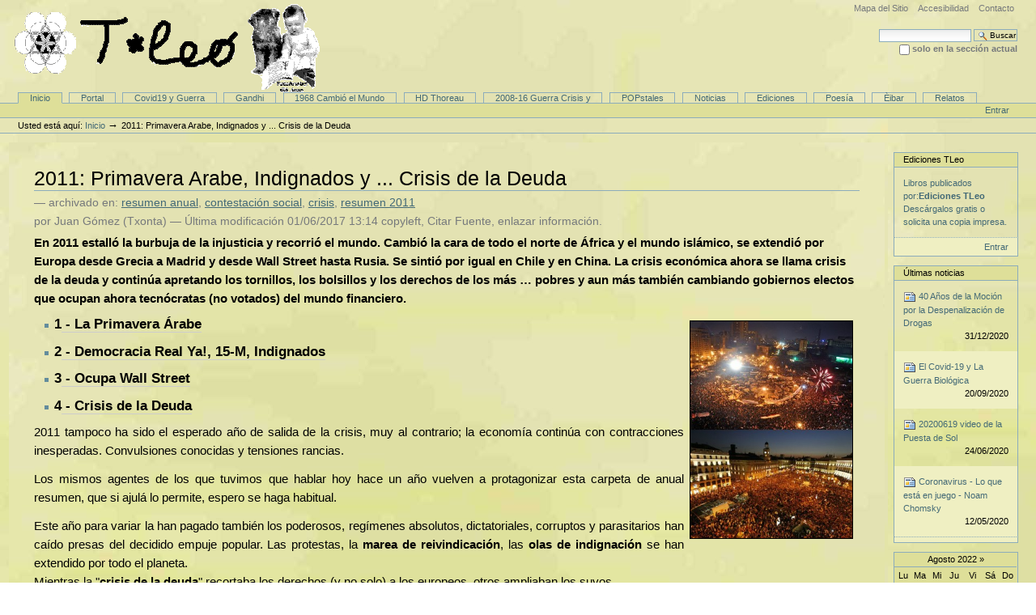

--- FILE ---
content_type: text/html;charset=utf-8
request_url: http://tleo.es/2011-primavera-arabe-indignados-crisis-de-deuda/?searchterm=None&amp;&amp;month:int=8&year:int=2022&orig_query=searchterm%3DNone%26amp%3B%26amp%3B
body_size: 15307
content:



<!DOCTYPE html PUBLIC
  "-//W3C//DTD XHTML 1.0 Transitional//EN"
  "http://www.w3.org/TR/xhtml1/DTD/xhtml1-transitional.dtd">


<html xmlns="http://www.w3.org/1999/xhtml" xml:lang="es"
      lang="es">

  
    
    
    
    
    

  

  <head>

    <meta http-equiv="Content-Type"
          content="text/html;charset=utf-8" />

    <meta name="generator" content="Plone - http://plone.org" />
    <!-- Añadido para optimizar en moviles -->
    <meta name="viewport" content="width=device-width, initial-scale=1" />

    <!-- Internet Explorer fix, forces IE8 into newest possible rendering
         engine even if it's on an intranet. This has to be defined before any
         script/style tags. -->
    <meta http-equiv="X-UA-Compatible" content="IE=edge" /> 

    
      <base href="http://tleo.es/2011-primavera-arabe-indignados-crisis-de-deuda/" /><!--[if lt IE 7]></base><![endif]-->
    

    <link rel="kss-base-url" href="http://tleo.es/2011-primavera-arabe-indignados-crisis-de-deuda" />

  
  
    
    
    
      <style type="text/css" media="screen">@import url(http://tleo.es/portal_css/Plone%20Default/base.css);</style>
    
    
    
  

  
    
    
    
      <style type="text/css" media="screen">@import url(http://tleo.es/portal_css/Plone%20Default/public.css);</style>
    
    
    
  

  
    
    
    
      <style type="text/css" media="screen">@import url(http://tleo.es/portal_css/Plone%20Default/columns.css);</style>
    
    
    
  

  
    
    
    
      <style type="text/css" media="screen">@import url(http://tleo.es/portal_css/Plone%20Default/authoring.css);</style>
    
    
    
  

  
    
    
    
      <style type="text/css" media="screen">@import url(http://tleo.es/portal_css/Plone%20Default/portlets.css);</style>
    
    
    
  

  
    
    
    
      <style type="text/css" media="screen">@import url(http://tleo.es/portal_css/Plone%20Default/controlpanel.css);</style>
    
    
    
  

  
    
    
    
      <style type="text/css" media="print">@import url(http://tleo.es/portal_css/Plone%20Default/print.css);</style>
    
    
    
  

  
    
    
    
      <style type="text/css" media="handheld">@import url(http://tleo.es/portal_css/Plone%20Default/mobile.css);</style>
    
    
    
  

  
    
    
    
      <style type="text/css" media="screen">@import url(http://tleo.es/portal_css/Plone%20Default/deprecated.css);</style>
    
    
    
  

  
    
    
    
      <style type="text/css" media="screen">@import url(http://tleo.es/portal_css/Plone%20Default/navtree.css);</style>
    
    
    
  

  
    
    
    
      <style type="text/css" media="screen">@import url(http://tleo.es/portal_css/Plone%20Default/invisibles.css);</style>
    
    
    
  

  
    
    
    
      <style type="text/css" media="screen">@import url(http://tleo.es/portal_css/Plone%20Default/forms.css);</style>
    
    
    
  

  
    
    
    
      <style type="text/css" media="screen">@import url(http://tleo.es/portal_css/Plone%20Default/ploneKss.css);</style>
    
    
    
  

  
    
    
    
      <style type="text/css" media="all">@import url(http://tleo.es/portal_css/Plone%20Default/ploneCustom.css);</style>
    
    
    
  


  
  
    
    
      <script type="text/javascript"
              src="http://tleo.es/portal_javascripts/Plone%20Default/jquery-cachekey7120.js">
      </script>
    
    
    
  

  
    
    
      <script type="text/javascript"
              src="http://tleo.es/portal_javascripts/Plone%20Default/ie5fixes-cachekey1585.js">
      </script>
    
    
    
  

  
    
    
      <script type="text/javascript"
              src="http://tleo.es/portal_javascripts/Plone%20Default/resourcebase2-dom-fp-cachekey1148.js">
      </script>
    
    
    
  

  
    
    
      <script type="text/javascript"
              src="http://tleo.es/portal_javascripts/Plone%20Default/input-label-cachekey9096.js">
      </script>
    
    
    
  

  
    
    
      <script type="text/javascript"
              src="http://tleo.es/portal_javascripts/Plone%20Default/generacitas-cachekey4870.js">
      </script>
    
    
    
  


  
  <link rel="kinetic-stylesheet" type="text/css"
        href="http://tleo.es/portal_kss/Plone%20Default/at-cachekey8053.kss" />



<title>2011: Primavera Arabe, Indignados y ... Crisis de la Deuda &mdash; T*Leo</title>

    <!-- IE6 workaround CSS/JS  -->
    <!--[if lte IE 7]>
        <style type="text/css" media="all">@import url(http://tleo.es/IEFixes.css);</style>
        
        <script type="text/javascript"
                src="http://tleo.es/iefixes.js">
        </script>
    <![endif]-->

    <meta content="En 2011 estalló la burbuja de la injusticia y recorrió el mundo.
Cambió la cara de todo el norte de África y el mundo islámico, se extendió por Europa desde Grecia a Madrid y desde Wall Street hasta Rusia. Se sintió por igual en Chile y en China.
La crisis económica ahora se llama crisis de la deuda y continúa apretando los tornillos, los bolsillos y los derechos de los más … pobres y aun más también cambiando gobiernos electos que ocupan ahora tecnócratas (no votados) del mundo financiero.
"
          name="description" />

    
    <link rel="author"
          href="http://tleo.es/author/Juan Gómez (Txonta)"
          title="Información sobre el autor" />



    <link rel="shortcut icon" type="image/x-icon"
          href="http://tleo.es/favicon.ico" />



    <link rel="home" href="http://tleo.es"
          title="Página de portada" />

    <link rel="contents" href="http://tleo.es/sitemap"
          title="Mapa del Sitio" />




<link rel="alternate"
      href="http://tleo.es/2011-primavera-arabe-indignados-crisis-de-deuda/RSS"
      title="RSS 1.0" type="application/rss+xml" />


    <link rel="search" href="http://tleo.es/search_form"
          title="Search this site" />



    <!-- Disable IE6 image toolbar -->
    <meta http-equiv="imagetoolbar" content="no" />
    
    
    

    
    

    
    

    
    

  </head>

  <body class="section-2011-primavera-arabe-indignados-crisis-de-deuda template-atct_topic_view"
        dir="ltr">
    <div id="visual-portal-wrapper">

      <div id="portal-top">
        <div id="portal-header">
<p class="hiddenStructure">
  <a accesskey="2"
     href="http://tleo.es/2011-primavera-arabe-indignados-crisis-de-deuda/?searchterm=None&amp;amp;&amp;amp;month:int=8&amp;year:int=2022&amp;orig_query=searchterm%3DNone%26amp%3B%26amp%3B#documentContent">Cambiar a contenido.</a> |

  <a accesskey="6"
     href="http://tleo.es/2011-primavera-arabe-indignados-crisis-de-deuda/?searchterm=None&amp;amp;&amp;amp;month:int=8&amp;year:int=2022&amp;orig_query=searchterm%3DNone%26amp%3B%26amp%3B#portlet-navigation-tree">Saltar a navegación</a>
</p>

<ul id="portal-siteactions">

    <li id="siteaction-sitemap"><a
    href="http://tleo.es/sitemap" accesskey="3"
    title="Mapa del Sitio">Mapa del Sitio</a></li>
    <li id="siteaction-accessibility"><a
    href="http://tleo.es/accessibility-info" accesskey="0"
    title="Accesibilidad">Accesibilidad</a></li>
    <li id="siteaction-contact"><a
    href="http://tleo.es/contact-info" accesskey="9"
    title="Contacto">Contacto</a></li>

</ul>

<div id="portal-searchbox">
    <form id="searchbox" action="http://tleo.es/search">

        <div class="LSBox">

        <label for="searchGadget" class="hiddenStructure">Buscar</label>

        <input name="SearchableText" type="text" size="18"
               title="Buscar en el Sitio" accesskey="4"
               class="inputLabel" id="searchGadget" />

        <input class="searchButton" type="submit"
               value="Buscar" />
    
        <div class="searchSection">
            <input id="searchbox_currentfolder_only"
                   class="noborder" type="checkbox"
                   name="path"
                   value="/tleo/2011-primavera-arabe-indignados-crisis-de-deuda" />
            <label for="searchbox_currentfolder_only"
                   style="cursor: pointer">solo en la sección actual</label>
        </div>

        <div class="LSResult" id="LSResult" style=""><div class="LSShadow" id="LSShadow"></div></div>
        </div>
    </form>

    <div id="portal-advanced-search" class="hiddenStructure">
        <a href="http://tleo.es/search_form" accesskey="5">Búsqueda Avanzada…</a>
    </div>

</div>

<a id="portal-logo" accesskey="1" href="http://tleo.es">
    <img src="http://tleo.es/logo.jpg" alt="" title="Logo-Tleo-Plone.gif" height="115" width="383" /></a>


    <h5 class="hiddenStructure">Secciones</h5>

    <ul id="portal-globalnav">
        <li id="portaltab-index_html" class="selected"><a
    href="http://tleo.es"
    title="Portal T*Leo. Lecturas, Lectores y Escritores; un lugar de encuentro.">Inicio</a></li>
        <li id="portaltab-tab1" class="plain"><a
    href="http://tleo.es/portal"
    title="Libros, Noticias, Versos y Relatos destacados del portal.">Portal</a></li>
        <li id="portaltab-tab8 (covid19-y-guerra)"
            class="plain"><a href="http://tleo.es/covid19-y-guerra"
                             title=" Es proverbial que guerra y epidemia van de la mano en la historia, pero ¿sigue siendo así en el sg XXI? Este articulo te sorprenderá y comprobarás como las tramas del dinero, la guerra biológica y las Pandemias siguen tejiendo sus redes para los mismos fines de siempre: el Poder. Recopilación de informaciones con enlaces de prensa de prestigio internacional. ">Covid19 y Guerra</a></li>
        <li id="portaltab-tab2" class="plain"><a
    href="http://tleo.es/gandhi"
    title="¿Quién pudiera sostener hoy en día que se puede vencer al imperio, con la única fuerza de la verdad del espíritu (satyagraha) y la acción de la desobediencia civil no-violenta sino fuera porque Gandhi lo demostró?.">Gandhi</a></li>
        <li id="portaltab-tab3" class="plain"><a
    href="http://tleo.es/1968"
    title="1968 quedará en la historia, de los movimientos y los cambios sociales, de las revoluciones culturales y ... de la emancipación (liberación) de la humanidad. La primavera del mundo desarrollado.">1968 Cambió el Mundo</a></li>
        <li id="portaltab-tab4" class="plain"><a
    href="http://tleo.es/thoreau"
    title="Escritor y filósofo, activista contra la esclavitud y la guerra. Apóstol de la contestación civil pacífica y la insumisión; ejemplo de vida autosuficiente. Referente de L. Tolstoi y M. Gandhi (Lincoln y Luther King)">HD Thoreau</a></li>
        <li id="portaltab-tab5" class="plain"><a
    href="http://tleo.es/2008-2016-guerra-crisis-y-protesta-social"
    title="Desde el último record del precio del petróleo (julio 2008, después de 4 años de vertiginosa subida tras la invasión de Irak 500%) se han sucedido años de recortes, precarización y también luchas sociales; que han cambiado nuestro país ... perfilándonos en el siglo XXI.">2008-16 Guerra Crisis y</a></li>
        <li id="portaltab-tab6" class="plain"><a
    href="http://tleo.es/popstales"
    title="Frases, Citas, Versos, Refranes, Asertos y Proverbios ilustrados con imágenes, fotos y dibujos ... para guardar,  compartir y regalar.">POPstales</a></li>
        <li id="portaltab-tab9" class="plain"><a
    href="http://tleo.es/noticias"
    title="Contiene las noticias y otros artículos del portal T*Leo y sus colaboradores.">Noticias</a></li>
        <li id="portaltab-tab7" class="plain"><a
    href="http://tleo.es/ediciones"
    title="Ediciones de TLeo. Aqui se encuentran los Libros y descargas de obras publicadas o apoyadas por tleo.es .">Ediciones</a></li>
        <li id="portaltab-tab11" class="plain"><a
    href="http://tleo.es/poesia"
    title="Versos, Poemas y Poesías de T*Leo.">Poesía</a></li>
        <li id="portaltab-tab12" class="plain"><a
    href="http://tleo.es/eibar"
    title="Artículos, historias, noticias y demás relacionadas con el pueblo Éibar (Gipúzkoa).">Èibar</a></li>
        <li id="portaltab-tab10" class="plain"><a
    href="http://tleo.es/relatos"
    title="Relatos cortos, narraciones breves y cuentos del portal T*Leo.">Relatos</a></li>
    </ul>

</div>

<div id="portal-personaltools-wrapper">

<h5 class="hiddenStructure">Herramientas Personales</h5>

<ul id="portal-personaltools" class="visualInline">
   

    
        <li>
            <a href="http://tleo.es/login_form">Entrar</a>
        </li>
    

</ul>
</div>


    


<div id="portal-breadcrumbs">

    <span id="breadcrumbs-you-are-here">Usted está aquí:</span>
    <a href="http://tleo.es">Inicio</a>
    <span class="breadcrumbSeparator">
        &rarr;
        
    </span>
    <span dir="ltr">
        
            
            
            <span>2011: Primavera Arabe, Indignados y ... Crisis de la Deuda</span>
         
    </span>

</div>

      </div>

      <div class="visualClear" id="clear-space-before-wrapper-table"><!-- --></div>

      <table id="portal-columns">
        <tbody>
          <tr>
            
            
            

            
            <td id="portal-column-content">

              
                <div class="">

                  


                  <div id="region-content" class="documentContent">

                    <span id="contentTopLeft"></span>
                    <span id="contentTopRight"></span>
                    
                    <a name="documentContent"></a>

                    

    <dl class="portalMessage info" id="kssPortalMessage" style="display:none">
        <dt>Info</dt>
        <dd></dd>
    </dl>


                    
                    <div id="viewlet-above-content"></div>

                    
                    <div id="content">
                      
                      <div>

    


        

        <h1 class="documentFirstHeading"> 
            
        <span class="" id="parent-fieldname-title">
            2011: Primavera Arabe, Indignados y ... Crisis de la Deuda
        </span>
    
        </h1>

        <div id="category" class="documentByLine">
  &mdash;
  archivado en:
  <span>
    <a href="http://tleo.es/search?Subject%3Alist=resumen%20anual"
       class="link-category" rel="tag">resumen anual</a>,
  </span>
  <span>
    <a href="http://tleo.es/search?Subject%3Alist=contestaci%C3%B3n%20social"
       class="link-category" rel="tag">contestación social</a>,
  </span>
  <span>
    <a href="http://tleo.es/search?Subject%3Alist=crisis"
       class="link-category" rel="tag">crisis</a>,
  </span>
  <span>
    <a href="http://tleo.es/search?Subject%3Alist=resumen%202011"
       class="link-category" rel="tag">resumen 2011</a>
  </span>
</div>

<div class="documentByLine" id="plone-document-byline">

  
      

      
        <span class="documentAuthor">por Juan Gómez (Txonta)</span>
      

      <span class="documentModified">
        &mdash;
        <span>Última modificación</span>
        01/06/2017 13:14
      </span>
  

  

  

  
    copyleft, Citar Fuente, enlazar información.
  

</div>


        <p class="documentDescription">
            
        <span class="" id="parent-fieldname-description">
            En 2011 estalló la burbuja de la injusticia y recorrió el mundo.
Cambió la cara de todo el norte de África y el mundo islámico, se extendió por Europa desde Grecia a Madrid y desde Wall Street hasta Rusia. Se sintió por igual en Chile y en China.
La crisis económica ahora se llama crisis de la deuda y continúa apretando los tornillos, los bolsillos y los derechos de los más … pobres y aun más también cambiando gobiernos electos que ocupan ahora tecnócratas (no votados) del mundo financiero.

        </span>
    
        </p>

        

        
        

        
            
        
            
        <div id="parent-fieldname-text" class="plain">
            <img class="image-right captioned" src="resolveuid/d6d54ff6f941a939e51709ffc860051b/image_preview" alt="De la plaza Tahrir a la Puerta del Sol" width="200px" />
<h4>
<ul><li class="level0">1<a href="#1-la-primavera-arabe">&nbsp;- La Primavera Árabe</a></li><li class="level0">2<a href="#2-democracia-real-ya">&nbsp;- Democracia Real Ya!, 15-M, Indignados</a></li><li class="level0">3<a href="#3-ocupa-wall-street">&nbsp;- Ocupa Wall Street</a></li><li class="level0">4<a href="#4-crisis-de-la-deuda">&nbsp;- Crisis de la Deuda</a></li></ul>
</h4>
<p align="justify">2011 tampoco ha sido el esperado año de salida de la crisis, muy al contrario; la economía continúa con contracciones inesperadas. Convulsiones conocidas y tensiones rancias.</p>
<p align="justify">
Los mismos agentes de los que tuvimos que hablar hoy hace un año vuelven a protagonizar esta carpeta de anual resumen, que si ajulá lo permite, espero se haga habitual.</p>
<p align="justify">Este año para variar la han pagado también los poderosos, regímenes absolutos, dictatoriales, corruptos y parasitarios han caído presas del decidido empuje popular. Las protestas, la <strong>marea de reivindicación</strong>, las <strong>olas de indignación</strong> se han extendido por todo el planeta.<br />Mientras la "<strong>crisis de la deuda</strong>" recortaba los derechos (y no solo) a los europeos, otros ampliaban los suyos.</p>
<p align="justify">Esta oleada de protestas ha barrido la faz de todo el norte de África y el mundo islámico. Pero no se ha quedado ahí, la marea de 
movilizaciones, revueltas y revoluciones se ha extendido por todo el 
mundo. Grecia, Chile, España, Estados Unidos, etc ... Han sido tantas las protestas y ios lugares que no cabrían aquí.<br />Los pueblos salieron a la calle, explotaron las gentes hartas ya de la miseria acumulada en años. Y el norte de África y el mundo islámico cambiaron su "fisionomía" (¿socionomía?).<br />Mientras, la especulación de grandes capitales contra la deuda de los estados continuaba. Gobiernos de países como Grecia e Italia caían a sus pies y los gobiernos de políticos elegidos democráticamente eran sustituidos por ejecutivos de técnicos del mundo financiero, sin participación electoral.<br /> Continúa así la lucha (de clases) entre ciertos poderosos (cada vez más poderosos y menos numerosos) y el resto (cada vez mayor porcentaje de la población).</p>
<hr />
<h2>
<a title="1-&nbsp;La Primavera Árabe" name="1-la-primavera-arabe">1-</a><strong>&nbsp;<a title="Revueltas en el Mundo Islámico" class="internal-link" href="resolveuid/fa81cdca71d92253ef6537f47f9b9ef7">La Primavera Árabe</a></strong></h2>
<p align="justify"><img class="image-right" src="../Members/admin/mapa_colores.png/image_preview" alt="Mapa de la Primavera Arabe" height="280" width="303" /><strong>Un movimiento social sin precedentes exigiendo dignidad, justicia y democracia.</strong> En Enero caía el régimen Tunecino de <strong><a class="external-link" href="http://es.wikipedia.org/wiki/Zine_El_Abidine_Ben_Ali">Ben Alí</a></strong> (24 años en el poder), en Febrero el Egipcio de <strong><a class="external-link" href="http://es.wikipedia.org/wiki/Hosni_Mubarak">Mubarak</a></strong> (30 años en el poder) y en Marzo cuando esperábamos la caída del régimen Libio de <strong><a class="external-link" href="http://es.wikipedia.org/wiki/Muamar_el_Gadafi">Gadafi</a></strong> nos topamos con una sangrienta guerra civil que golpeó al país y acabó con el linchamiento de Gadafi (43 años en el poder). Los tres militares, sucesores de dinastías de dictadores.</p>
<p align="justify"> Las protestas se extendieron desde uno al otro confín, desde Marruecos a Arabia Saudí<a class="external-link" href="http://es.wikipedia.org/wiki/Primavera_arabe"> (en la imagen un resumen gráfico)</a>.&nbsp;Manifestaciones reprimidas con sangre dejaron las calles sembradas
de cientos y miles de muertos. Donde no hubo derrocamiento y fin de
régimen, los gobiernos adoptaron diversas reformas y cambios
legislativos. Grandes protestas y movilizaciones en Argelia, Bahrein,
Yibuti, Iraq, Jordania, Siria, Omán y Yemen y protestas menores en
Kuwait, Líbano, Mauritania, Marruecos, Arabia Saudita, Sudan y
Sahara Occidental; un movimiento, ola social que aun no ha terminado.</p>
<div class="pullquote"><em><em>Movimientos espontáneos, de verdadera autoorganización; lejos de liderazgos políticos han protagonizado protestas y movimientos sociales inéditos.</em></em></div>
<p align="justify">&nbsp;</p>
<p align="justify"><em><a title="Revueltas en el Mundo Islámico" class="internal-link" href="resolveuid/fa81cdca71d92253ef6537f47f9b9ef7">Acceder al Articulo Completo,&nbsp;</a></em><a title="Revueltas en el Mundo Islámico" class="internal-link" href="resolveuid/fa81cdca71d92253ef6537f47f9b9ef7">S</a><em><a title="Revueltas en el Mundo Islámico" class="internal-link" href="resolveuid/fa81cdca71d92253ef6537f47f9b9ef7">eguir</a></em><em><a title="Revueltas en el Mundo Islámico" class="internal-link" href="resolveuid/fa81cdca71d92253ef6537f47f9b9ef7">&nbsp;Leyendo ...</a></em></p>
<hr />
<h2>Ola de Indignación, de Madrid a Wall Street&nbsp;</h2>
<h4 align="justify">Protestas, Movilizaciones, Manifestaciones e
Indignación Social por el Mundo.</h4>
<p align="justify"><strong>Aunque alguien tuerza la cara y por "extraño" que parezca SI!, también en el Estado Español y en los Estados Unidos de&nbsp;América la gente se echa a la calle (igual que en el Magreb) para reivindicar DEMOCRACIA. Democracia, justicia y dignidad.</strong></p>
<hr />
<h2><a title="2-&nbsp;Democracia Real Ya!, 15-M, Indignados" name="2-democracia-real-ya">2-</a><strong>&nbsp;<a title="La Acampada de Sol en Madrid" class="internal-link" href="resolveuid/dbea2a85f876bf86d1b7b4b7b54dc16a">Democracia Real Ya!, 15-M, Indignados</a></strong></h2>
<p align="justify"><strong><img class="image-right captioned" src="resolveuid/1258e6941cb7919e6c33aaf7081fdc7e/image_mini" alt="Democracia Real Ya!" />Los  ciudadanos del mundo han protagonizado este 2011 (que ahora
concluye) uno de los años más destacados en movilizaciones, luchas y
rebeldía de la última era. No en vano los sociólogos e
historiadores le dan en llamar ya la <a class="external-link" href="http://www.google.es/search?q=4%C2%AA+OR+cuarta+%2B+ola++%2B+%28de+democratizaci%C3%B3n%29+OR+democratizadora">4ª ola de democratización</a> de
la historia moderna.</strong></p>
<p align="center"><em>Quién lo iba a decir</em></p>
<p align="center"><em> 
que después de la plaza de El Cairo Tahrir (la de la victoria)<br /> 
se iba a ocupar la Puerta del Sol de Madrid.<br /> 
Quién lo iba a decir.<br />
Y que después de esto se ocupara Wall Street, <br />
quién lo iba a decir.<br /> 
Y que este movimiento no para y va a seguir <br />
quién lo iba a decir.</em></p>
<p align="center">&nbsp;</p>
<p align="justify">En el origen está la plataforma&nbsp;<strong><a class="external-link" href="http://es.wikipedia.org/wiki/%C2%A1Democracia_Real_YA!">¡Democracia Real YA!</a>&nbsp;</strong>y la movilización (el movimiento) del&nbsp;<strong><a class="external-link" href="http://es.wikipedia.org/wiki/Movimiento_15-M">15-M</a>&nbsp;</strong>(15 de mayo) en este día se realizaron manifestaciones en 50 ciudades españolas. A cinco días de las elecciones municipales, un inesperado agente irrumpe en campaña.&nbsp;Estas protestas tuvieron eco en docenas y docenas de ciudades del mundo.<br />El centro emblemático del estado español estuvo tomado por los ciudadanos durante un mes. Este fue el inicio de un movimiento que recorrió todo Europa y América y dio lugar a escenas, movilizaciones, ocupaciones y huelgas inéditas en mucho tiempo.</p>
<div class="pullquote"><em>"El modelo politico y economico impuesto a nivel internacional durará&nbsp;hasta que los pueblos respondan"</em>&nbsp;N. Chomsky.</div>
<div class="pullquote">Y si no responden, hasta la devastación total, definitiva.</div>
<div class="pullquote">&nbsp;</div>
<p align="justify">
A los 3 dias (19 may)&nbsp;<a class="external-link" href="http://www.eitb.com/es/noticias/sociedad/detalle/661930/el-espiritu-sol-llega-57-acampadas-estatales-3-internacionales/">El espíritu de Sol llega a 57 acampadas estatales y 3 internacionales</a>.</p>
<p align="justify">&nbsp;</p>
<div class="pullquote">&nbsp;</div>
<p><a title="La Acampada de Sol en Madrid" class="internal-link" href="../la-acampada-de-sol-en-madrid">&nbsp;<em>Accede al Articulo&nbsp;Completo, Seguir Leyendo ...</em></a></p>
<hr />
<h2><a title="3-&nbsp;Ocupa Wall Street" name="3-ocupa-wall-street">3-</a><strong>&nbsp;<a title="Ocupa Wall Street" class="internal-link" href="resolveuid/477639651affc8e4ba086c2501bb4bda">Ocupa Wall Street</a></strong></h2>
<p align="justify"><strong>Miles de ciudadanos han ocupado
pacíficamente Wall Street, el centro mundial del poder financiero</strong>.</p>
<img class="image-right captioned" src="resolveuid/1ee4626729fa442328a1c93e045cced2/image_mini" alt="Ocupa Wall Street" />
<p align="justify">Ellos son la última chispa de un nuevo movimiento por la justicia
social que se está extendiendo como la pólvora, de Atenas a
Santiago de Chile y de Madrid a Jerusalén, pasando por otras 146 ciudades que
se siguen sumando.<br />Mientras las familias trabajadoras siguen
corriendo con los gastos de la crisis causada por las
élites corruptas, los manifestantes están exigiendo democracia
real, justicia social y un freno a la corrupción.</p>
<div>
<ul><li>El 27 de septiembre hubo protestas en 52 ciudades, entre ellas Boston, San Francisco, Los Ángeles, Portland y Chicago.</li><li>El 1 de Octubre la&nbsp;<a class="external-link" href="http://es.wikipedia.org/wiki/Occupy_Wall_Street#Arrestos_masivos_en_el_Puente_de_Brooklyn">policía detuvo a más de 700</a>&nbsp;personas durante una manifestación no autorizada que cerró el puente de Brooklyn, Nueva York.</li><li>El 3 de Noviembre miles de trabajadores, estudiantes y activistas del movimiento Ocupa Wall Street participaron en una “<a class="external-link" href="http://www.diario-octubre.com/2011/11/04/en-oakland-participan-miles-en-huelga-general/">huelga general” en Oakland</a>.</li></ul>
<p align="justify">La 1ª desde 1947 (casi nada) fecha en la que se declararon las huelgas en solidaridad con otros trabajadores como ilegales (¿a que no lo sabias? yo ni suponer)... el estado de los derechos básicos -"el derecho a huelga"- en USA.</p>
</div>
<p><a title="Ocupa Wall Street" class="internal-link" href="resolveuid/477639651affc8e4ba086c2501bb4bda">&nbsp;<em>Acceder al Articulo</em></a><em><a title="Ocupa Wall Street" class="internal-link" href="resolveuid/477639651affc8e4ba086c2501bb4bda">&nbsp;Completo</a></em><a title="Ocupa Wall Street" class="internal-link" href="resolveuid/477639651affc8e4ba086c2501bb4bda"><em>, Seguir Leyendo ...</em></a></p>
<hr />
<h2><a title="4-crisis-de-la-deuda" name="4-crisis-de-la-deuda">4</a>-<strong> <a title="Crisis de la Deuda" class="internal-link" href="resolveuid/4e6bdce8816d82d1cc99ce8ff84b5f29">Crisis de la Deuda</a>&nbsp;</strong></h2>
<img class="image-right captioned" src="resolveuid/8c5361d2497d3dbd3a1b5262830b83e4/image_preview" alt="Supertramp Crisis? Que Crisis!" height="263" width="251" />
<p>Después de llevar a la ruina a millones de familias ahora quiebra estados. Después de calificar de peligrosos ninis a los que perdieron su casa ahora son los estados que se declaran en suspensión de pagos.</p>
<p>Las medidas son de dos tipos:</p>
<p>1- <strong>Recortes de derechos</strong> y prestaciones y subidas de impuestos para las clases trabajadoras.</p>
<p>2- <strong>Inyecciones de capital</strong> sin limite y casi gratis a los bancos.</p>
<p>La sorpresa final ha sido ver como los ejecutivos de las empresas financieras que quebraron en el origen de la crisis ahora ocupan nuestros gobiernos para "pilotar" la salida de la ruina. Los piromanos son los directores del parque de bomberos. No te lo pierdas ....</p>
<p><em><a title="Crisis de la Deuda" class="internal-link" href="resolveuid/4e6bdce8816d82d1cc99ce8ff84b5f29">Acceder al Articulo Completo, Seguir Leyendo ...</a></em></p>
<p>CONTENIDO RELACIONADO</p>
<p><a title="Tras la Guerra, la Crisis." class="internal-link" href="resolveuid/f77ce98eb338d9488668e6f0267b89e6">Tras la Guerra la Crisis</a></p>

        </div>

        
            
                
        
        

            <dl>
                
                

                    <dt class="">

                        <span
    class="contenttype-news-item summary">
                            <img width="16" height="16" src="http://tleo.es/newsitem_icon.gif" alt="News Item" />
                            <a
    href="http://tleo.es/la-crisis-en-un-minuto"
    class="state-published url">Recapitulando la Crisis</a>
                        </span>

                        <span class="documentByLine">

                            
                            

                            
                                &mdash;

                                
                                  <span>por <a href="http://tleo.es/author/JTxonta">Juan Txonta</a></span>

                                

                                
                                    &mdash;
                                    Última modificación
                                    07/06/2017 16:04
                                

                                
                                    
                                
                            
                        </span>

                    </dt>

                    <dd>
                         
                        <span class="description">Video 0:55 segundos que resumen la Crisis en ocho imágenes </span> 
                    </dd>
                
                
                
                

                    <dt class="">

                        <span
    class="contenttype-news-item summary">
                            <img width="16" height="16" src="http://tleo.es/newsitem_icon.gif" alt="News Item" />
                            <a
    href="http://tleo.es/2012-recortes-rescates-y-movilizaciones"
    class="state-published url">2012: Recortes, Rescates y Movilizaciones.</a>
                        </span>

                        <span class="documentByLine">

                            
                            

                            
                                &mdash;

                                
                                  <span>por <a href="http://tleo.es/author/admin">admin</a></span>

                                

                                
                                    &mdash;
                                    Última modificación
                                    01/06/2017 14:13
                                

                                
                                    
                                
                            
                        </span>

                    </dt>

                    <dd>
                         
                        <span class="description">Este año (el 1º del PP) de recortes, inyecciones y rescates. Trabajadores en la calle renunciando a su sueldo por protestar lo podemos resumir. Pero para que ha servido, si al final la deuda ha aumentado debido al rescate de Caja Madrid y Banco de Valencia ¿...? </span> 
                    </dd>
                
                
                
                

                    <dt class="">

                        <span
    class="contenttype-news-item summary">
                            <img width="16" height="16" src="http://tleo.es/newsitem_icon.gif" alt="News Item" />
                            <a
    href="http://tleo.es/crisis-de-la-deuda"
    class="state-published url">Crisis de la Deuda</a>
                        </span>

                        <span class="documentByLine">

                            
                            

                            
                                &mdash;

                                
                                  <span>por <a href="http://tleo.es/author/admin">admin</a></span>

                                

                                
                                    &mdash;
                                    Última modificación
                                    11/03/2024 12:26
                                

                                
                                    
                                
                            
                        </span>

                    </dt>

                    <dd>
                         
                        <span class="description">Como preveíamos el año pasado la dinámica especulativa ha seguido dando que hablar. Después de llevar a la ruina a millones de familias ahora persigue quebrar estados.</span> 
                    </dd>
                
                
                
                

                    <dt class="">

                        <span
    class="contenttype-news-item summary">
                            <img width="16" height="16" src="http://tleo.es/newsitem_icon.gif" alt="News Item" />
                            <a
    href="http://tleo.es/ocupa-wall-street"
    class="state-published url">Ocupa Wall Street</a>
                        </span>

                        <span class="documentByLine">

                            
                            

                            
                                &mdash;

                                
                                  <span>por Juan Gómez (Txonta)</span>

                                

                                
                                    &mdash;
                                    Última modificación
                                    01/06/2017 14:17
                                

                                
                                    
                                
                            
                        </span>

                    </dt>

                    <dd>
                         
                        <span class="description">La chispa de reivindicación mundial ha prendido también en el corazón del poder financiero.</span> 
                    </dd>
                
                
                
                

                    <dt class="">

                        <span
    class="contenttype-news-item summary">
                            <img width="16" height="16" src="http://tleo.es/newsitem_icon.gif" alt="News Item" />
                            <a
    href="http://tleo.es/la-acampada-de-sol-en-madrid"
    class="state-published url">La Acampada de Sol en Madrid</a>
                        </span>

                        <span class="documentByLine">

                            
                            

                            
                                &mdash;

                                
                                  <span>por Juan Gómez (Txonta)</span>

                                

                                
                                    &mdash;
                                    Última modificación
                                    12/11/2022 19:13
                                

                                
                                    
                                
                            
                        </span>

                    </dt>

                    <dd>
                         
                        <span class="description">En 2011 nos  sorprendió la toma de las plazas alrededor del mundo. La acampada de Sol de Madrid, y el movimiento ocupa Wall Street ...</span> 
                    </dd>
                
                
                
                

                    <dt class="">

                        <span
    class="contenttype-news-item summary">
                            <img width="16" height="16" src="http://tleo.es/newsitem_icon.gif" alt="News Item" />
                            <a
    href="http://tleo.es/revueltas-en-el-mundo-islamico"
    class="state-published url">Revueltas en el Mundo Islámico</a>
                        </span>

                        <span class="documentByLine">

                            
                            

                            
                                &mdash;

                                
                                  <span>por <a href="http://tleo.es/author/jg29826">admin</a></span>

                                

                                
                                    &mdash;
                                    Última modificación
                                    08/12/2024 17:36
                                

                                
                                    
                                
                            
                        </span>

                    </dt>

                    <dd>
                         
                        <span class="description">-2011- Revueltas en el Mundo Islámico, lo que se ha dado en llamar "Primavera Árabe". Una ola de protestas y reivindicaciones populares por la democracia, las libertades y los derechos que ha cambiado la cara del norte de Africa, el Magreb y oriente medio.</span> 
                    </dd>
                
                
                
                

                    <dt class="">

                        <span
    class="contenttype-topic summary">
                            <img width="16" height="16" src="http://tleo.es/topic_icon.gif" alt="Collection" />
                            <a
    href="http://tleo.es/2011-primavera-arabe-indignados-crisis-de-deuda"
    class="state-published url">2011: Primavera Arabe, Indignados y ... Crisis de la Deuda</a>
                        </span>

                        <span class="documentByLine">

                            
                            

                            
                                &mdash;

                                
                                  <span>por Juan Gómez (Txonta)</span>

                                

                                
                                    &mdash;
                                    Última modificación
                                    01/06/2017 14:14
                                

                                
                                    
                                
                            
                        </span>

                    </dt>

                    <dd>
                         
                        <span class="description">En 2011 estalló la burbuja de la injusticia y recorrió el mundo.
Cambió la cara de todo el norte de África y el mundo islámico, se extendió por Europa desde Grecia a Madrid y desde Wall Street hasta Rusia. Se sintió por igual en Chile y en China.
La crisis económica ahora se llama crisis de la deuda y continúa apretando los tornillos, los bolsillos y los derechos de los más … pobres y aun más también cambiando gobiernos electos que ocupan ahora tecnócratas (no votados) del mundo financiero.
</span> 
                    </dd>
                
                
                
                

                    <dt class="">

                        <span
    class="contenttype-topic summary">
                            <img width="16" height="16" src="http://tleo.es/topic_icon.gif" alt="Collection" />
                            <a
    href="http://tleo.es/2010-gripea-recortes-wikileaks"
    class="state-published url">2010: GripeA, Capitales contra Estados y ... Wikileaks</a>
                        </span>

                        <span class="documentByLine">

                            
                            

                            
                                &mdash;

                                
                                  <span>por <a href="http://tleo.es/author/admin">admin</a></span>

                                

                                
                                    &mdash;
                                    Última modificación
                                    01/06/2017 14:15
                                

                                
                                    
                                
                            
                        </span>

                    </dt>

                    <dd>
                         
                        <span class="description">Tras la guerra, la crisis y mientras esta dura ... 2010: Enero GripeA, Febrero ataque especulativo de capitales contra el estado de derecho  ... pero en verano ... Sorpresa! WIKILEAKS. </span> 
                    </dd>
                
                
                
                

                    <dt class="">

                        <span
    class="contenttype-file summary">
                            <img width="16" height="16" src="http://tleo.es/pdf_icon.gif" alt="File" />
                            <a
    href="http://tleo.es/Members/JTxonta/A_Quien_lo_Pueda_Leer.pdf/view"
    class="state-published url">A Quien lo Pueda Leer</a>
                        </span>

                        <span class="documentByLine">

                            
                            

                            
                                &mdash;

                                
                                  <span>por JTxonta es Juan Manuel Gómez Vazquez y Juan Gómez TXONTA</span>

                                

                                
                                    &mdash;
                                    Última modificación
                                    10/01/2012 17:19
                                

                                
                                    
                                
                            
                        </span>

                    </dt>

                    <dd>
                         
                        <span class="description"> Es un relato corto de ciencia-ficción muy realista. Trata de un tiempo a muy corto plazo, una posibilidad inquietante, incluso estremecedora.
"La próxima crisis" derivada de una hipotética invasión de un país al que ya le están buscando ¿mh? desabastecimiento, apagones, caos en las ciudades, exodos masivos, canibalismo etc, etc... </span> 
                    </dd>
                
                
                
                

                    <dt class="">

                        <span
    class="contenttype-news-item summary">
                            <img width="16" height="16" src="http://tleo.es/newsitem_icon.gif" alt="News Item" />
                            <a
    href="http://tleo.es/de-la-guerra-la-crisis"
    class="state-published url">Tras la Guerra, la Crisis.</a>
                        </span>

                        <span class="documentByLine">

                            
                            

                            
                                &mdash;

                                
                                  <span>por admin, Juan Txonta</span>

                                

                                
                                    &mdash;
                                    Última modificación
                                    01/12/2022 18:51
                                

                                
                                    
                                
                            
                        </span>

                    </dt>

                    <dd>
                         
                        <span class="description">Dirán que no se conocen las causas o/y que todos somos culpables, pero a otro perro con ese hueso ... </span> 
                    </dd>
                
                
            </dl>
            
            <!-- Navigation -->
            
            
        
        

        
        

            

            

            

            

            

            <!-- Navigation -->
            

        
        
    

    
        
    

    

<div class="visualClear"><!-- --></div>
<div class="documentActions">
    

    <h5 class="hiddenStructure">Acciones de Documento</h5>

    <ul>
    
        <li id="document-action-rss">
            <a href="http://tleo.es/2011-primavera-arabe-indignados-crisis-de-deuda/RSS"
               title="">Fuente RSS</a>
        </li>
    
    
        <li id="document-action-print">
            <a href="javascript:this.print();" title="">Imprimir</a>
        </li>
    

    </ul>
    

    

</div>




</div>
                    </div>
                    

                    
                    
                      
    <div class="discussion">
        
        <form action="http://tleo.es/login_form?came_from=http%3A//tleo.es/2011-primavera-arabe-indignados-crisis-de-deuda/atct_topic_view">
            <div>
               <input class="standalone"
                      style="margin-bottom: 1.25em;"
                      type="submit"
                      value="Inicie la sesión para agregar comentarios" />
			</div>
        </form>

    </div>




                    
                    

                    <span id="contentBottomLeft"></span>
                    <span id="contentBottomRight"></span>

                  </div>

                </div>

              
            </td>
            

            
            <td id="portal-column-two">
              <div class="visualPadding">
                
                  
<div id="portletwrapper-706c6f6e652e7269676874636f6c756d6e0a636f6e746578740a2f746c656f0a65646963696f6e65732d746c656f"
     class="portletWrapper kssattr-portlethash-706c6f6e652e7269676874636f6c756d6e0a636f6e746578740a2f746c656f0a65646963696f6e65732d746c656f">
<dl class="portlet portletStaticText portlet-static-ediciones-tleo">

    <dt class="portletHeader">
        <span class="portletTopLeft"></span>
        <span>
           <a class="tile"
              href="http://www.tleo.es/ediciones/">Ediciones TLeo</a>
        </span>
        <span class="portletTopRight"></span>
    </dt>

    <dd class="portletItem odd">
        <a title="Ediciones" class="internal-link" href="../ediciones">
Libros publicados por:<strong>Ediciones TLeo</strong>
Descárgalos gratis o solicita una copia impresa.</a>
        
    </dd>
    
    <dd class="portletFooter">
        <span class="portletBottomLeft"></span>
        <span>
           <a class="tile"
              href="http://www.tleo.es/ediciones/">Entrar</a>
        </span>
        <span class="portletBottomRight"></span>
    </dd>

</dl>
</div>

<div id="portletwrapper-706c6f6e652e7269676874636f6c756d6e0a636f6e746578740a2f746c656f0a6e657773"
     class="portletWrapper kssattr-portlethash-706c6f6e652e7269676874636f6c756d6e0a636f6e746578740a2f746c656f0a6e657773"><dl class="portlet portletNews"
    xmlns="http://www.w3.org/1999/xhtml">

    <dt class="portletHeader">
        <span class="portletTopLeft"></span>
        <a class="tile">Últimas noticias</a>
        <span class="portletTopRight"></span>
    </dt>

    
    <dd class="portletItem odd">

        <a href="http://tleo.es/eibar/40-anos-mocion-despenalizacion-drogas"
           class="tile"
           title="En Julio 2021 se cumplen 40 años de la moción municipal (en Éibar) pionera en el estado español por la despenalización del consumo de drogas y contra la criminalización de hsoteleros y sectores juveniles.
23 meses después se aprobó en el congreso una reforma del código penal en este mismo sentido.">
            <img width="16" height="16" src="http://tleo.es/newsitem_icon.gif" alt="News Item" />
            40 Años de la Moción por la Despenalización de Drogas
            <span class="portletItemDetails">31/12/2020</span>
        </a>
    </dd>
    
    
    <dd class="portletItem even">

        <a href="http://tleo.es/covid19-y-guerra"
           class="tile"
           title="20-Sept-2020 _ Es proverbial que guerra y epidemia van de la mano en la historia, pero ¿sigue siendo así en el sg XXI ? Este articulo te sorprenderá y comprobarás como las tramas del dinero y la guerra (también biológica) siguen tejiendo sus redes para los mismos fines de siempre.  Recopilación de informaciones con enlaces de prensa de prestigio internacional.">
            <img width="16" height="16" src="http://tleo.es/newsitem_icon.gif" alt="News Item" />
            El Covid-19 y La Guerra Biológica
            <span class="portletItemDetails">20/09/2020</span>
        </a>
    </dd>
    
    
    <dd class="portletItem odd">

        <a href="http://tleo.es/popstales/puestas-sol-deba/2020-junio-fotos-y-videos/20200619-video-de-la-puesta-de-sol"
           class="tile"
           title="Breve video de la Puesta de Sol del 19 de Junio de 2020 desde el mirador de Lapari en Deba (Gipuzkoa)">
            <img width="16" height="16" src="http://tleo.es/newsitem_icon.gif" alt="News Item" />
            20200619 video de la Puesta de Sol
            <span class="portletItemDetails">24/06/2020</span>
        </a>
    </dd>
    
    
    <dd class="portletItem even">

        <a href="http://tleo.es/coronavirus-que-esta-en-juego-chomski"
           class="tile"
           title="El coronavirus es un horrible mal, puede tener consecuencias aterradoras pero habrá recuperación, después quedarán otros dos grandes peligros (el bélico y el medioambiental) de los que quizás no nos recuperemos, si no los enfrentamos debidamente.">
            <img width="16" height="16" src="http://tleo.es/newsitem_icon.gif" alt="News Item" />
            Coronavirus - Lo que está en juego - Noam Chomsky
            <span class="portletItemDetails">12/05/2020</span>
        </a>
    </dd>
    

    
    
    <dd class="portletFooter">
        <span class="portletBottomLeft"></span>
        <span class="portletBottomRight"></span>
    </dd>
    
</dl>
</div>

<div id="portletwrapper-706c6f6e652e7269676874636f6c756d6e0a636f6e746578740a2f746c656f0a63616c656e646172"
     class="portletWrapper kssattr-portlethash-706c6f6e652e7269676874636f6c756d6e0a636f6e746578740a2f746c656f0a63616c656e646172"><dl class="portlet portletCalendar"
    xmlns="http://www.w3.org/1999/xhtml">

    <dt class="portletHeader">
        <span class="portletTopLeft"></span>
        

        Agosto 2022

        <a href="?searchterm=None&amp;amp;&amp;amp;&amp;amp;month:int=9&amp;year:int=2022&amp;orig_query=searchterm%3DNone%26amp%3B%26amp%3B%26amp%3B"
           rel="nofollow" title="Mes siguiente"
           id="calendar-next"
           class="kssCalendarChange kssattr-year-2022 kssattr-month-9 calendarNext">&raquo;</a>
        <span class="portletTopRight"></span>
    </dt>

    <dd class="portletItem">
        <table class="ploneCalendar" summary="Calendario">
            <caption class="hiddenStructure">Agosto</caption>
            <thead>
                <tr class="weekdays"><th scope="col">Lu</th><th
    scope="col">Ma</th><th scope="col">Mi</th><th
    scope="col">Ju</th><th scope="col">Vi</th><th
    scope="col">Sá</th><th scope="col">Do</th>
                </tr>
            </thead>
            <tbody>
                <tr><td>1</td><td>2</td><td>3</td><td>4</td><td>5</td><td>6</td><td>7</td>
                </tr>
                <tr><td>8</td><td>9</td><td>10</td><td>11</td><td>12</td><td>13</td><td>14</td>
                </tr>
                <tr><td>15</td><td>16</td><td>17</td><td>18</td><td>19</td><td>20</td><td>21</td>
                </tr>
                <tr><td>22</td><td>23</td><td>24</td><td>25</td><td>26</td><td>27</td><td>28</td>
                </tr>
                <tr><td>29</td><td>30</td><td>31</td><td></td><td></td><td></td><td></td>
                </tr>
            </tbody>

        </table>
        <span class="portletBottomLeft"></span>
        <span class="portletBottomRight"></span>
    </dd>
</dl>
</div>

<div id="portletwrapper-706c6f6e652e7269676874636f6c756d6e0a636f6e746578740a2f746c656f0a72656c61746f73"
     class="portletWrapper kssattr-portlethash-706c6f6e652e7269676874636f6c756d6e0a636f6e746578740a2f746c656f0a72656c61746f73"><dl class="portlet portletCollection">

    <dt class="portletHeader">
        <span class="portletTopLeft"></span>
        <a href="http://tleo.es/relatos">
            <span>Relatos</span>
        </a>
        <span class="portletTopRight"></span>
    </dt>
    
    
    <dd class="portletItem odd">
        <a href="http://tleo.es/ediciones/Mensaje_Montse_Descargable.pdf"
           class="tile"
           title="Una serie de textos manuscritos escritos por Montse R. y transcritos por mi (Juan G. Txonta) para edición.">
            <img width="16" height="16" src="http://tleo.es/pdf_icon.gif" alt="File" />
            Mensaje_Montse
            
        </a>
    </dd>
    
    
    <dd class="portletItem even">
        <a href="http://tleo.es/Members/JTxonta/prohibieron-la-nikaria"
           class="tile"
           title="ES UNA FICCIÓN MAS QUE REAL, DE MUCHA ACTUALIDAD.
SE DESCRIBE LA PROHIBICIÓN (RECIENTE EN ESPAÑA) POR PARTE DEL MINISTERIO DE SANIDAD DE LA VENTA DE DOCENAS DE PLANTAS.
ESTA DOCUMENTADO CON DATOS Y RECORTES DE PRENSA.

Prohibieron el cultivo de la flor de la nikaria
porque se temía su uso como colorante alimentario.

Para ser exactos, como dijo el señor ministro:
&quot;no se prohibe sino que se normativiza su uso; ya que de esta manera se evitarán fraudes, carencias sanitarias y demás peligros derivados de su trasiego incontrolado”.
Lo que el señor ministro omitió señalar, era que de esta manera toda la producción de la valiosísima nikaria quedaba bajo control del gobierno.
De forma que para que fuera legal, comprable y vendible, previamente hubiera tributado...&quot;">
            <img width="16" height="16" src="http://tleo.es/link_icon.gif" alt="Link" />
            PROHIBIERON LA NIKARIA
            
        </a>
    </dd>
    
    
    <dd class="portletItem odd">
        <a href="http://tleo.es/nueva-seccion-ediciones"
           class="tile"
           title="He editado mi 1er libro &quot;Relatos, Versos y otras Historias&quot;. Para acoger este y otros libros he inaugurado esta sección: EDICIONES  También puedes solicitar los libros aquí o si prefieres descargártelos gratis en formato PDF. ">
            <img width="16" height="16" src="http://tleo.es/newsitem_icon.gif" alt="News Item" />
            Nueva Seccion: EDICIONES
            
        </a>
    </dd>
    
    
    <dd class="portletItem even">
        <a href="http://tleo.es/Members/JTxonta/correo-inesperado"
           class="tile"
           title="&quot;Tengo tu recuerdo en mi mente y muchas ganas de hablar.
Esto no es una carta son solo mis pensamientos quizás un poco degenerados por las palabras, llegarán a ti, envueltos en tinta. Pero me gustaría que no vieras en ellos solo palabras sino que fuera un rato conmigo, como yo ahora tengo un rato contigo ...&quot;">
            <img width="16" height="16" src="http://tleo.es/link_icon.gif" alt="Link" />
            Correo Inesperado
            
        </a>
    </dd>
    
    
    <dd class="portletItem odd">
        <a href="http://tleo.es/Members/JTxonta/A_Quien_lo_Pueda_Leer.pdf"
           class="tile"
           title=" Es un relato corto de ciencia-ficción muy realista. Trata de un tiempo a muy corto plazo, una posibilidad inquietante, incluso estremecedora.
&quot;La próxima crisis&quot; derivada de una hipotética invasión de un país al que ya le están buscando ¿mh? desabastecimiento, apagones, caos en las ciudades, exodos masivos, canibalismo etc, etc... ">
            <img width="16" height="16" src="http://tleo.es/pdf_icon.gif" alt="File" />
            A Quien lo Pueda Leer
            
        </a>
    </dd>
    
    
    <dd class="portletItem even">
        <a href="http://tleo.es/cronica-desde-maputo"
           class="tile"
           title="Ander Mayora relata en este breve texto lo que encontró en Mozambique cuando viajó alli a trabajar en una ONG.">
            <img width="16" height="16" src="http://tleo.es/document_icon.gif" alt="Page" />
            Cronica desde Maputo
            
        </a>
    </dd>
    
    
    <dd class="portletItem odd">
        <a href="http://tleo.es/prohibieron-la-nikaria"
           class="tile"
           title="Es una ficción mas que real, de mucha actualidad.
Trata de los constantes y sucesivos ataques a la libertad individual de recolectar, consumir y vender hierbas, plantas y vegetales.
Se describe la prohibición (reciente en España) por parte del ministerio de sanidad de la venta de docenas de plantas.
Esta documentado con datos y recortes de prensa.">
            <img width="16" height="16" src="http://tleo.es/document_icon.gif" alt="Page" />
            Prohibieron la NIKARIA
            
        </a>
    </dd>
    
    
    <dd class="portletItem even">
        <a href="http://tleo.es/Members/JTxonta/la-piedra-magin"
           class="tile"
           title="Es un relato de tipo ficción científica, en el que se habla de una tecnología posible en un futuro próximo: la programación a nivel de átomos. 
============================================================
La piedra majin es una maquina.
En este caso es una estructura de cristal de cuarzo hexagonal que cabe en la palma de la mano. Se enciende a una orden del propietario autorizado o creador. Por supuesto esta orden puede ser verbal (por el timbre vocal) o puramente mental imperceptible por sistemas convencionales...">
            <img width="16" height="16" src="http://tleo.es/link_icon.gif" alt="Link" />
            La Piedra Magin
            
        </a>
    </dd>
    
    
    <dd class="portletFooter">
        <span class="portletBottomLeft"></span>
        <span>
        <a href="http://tleo.es/relatos">Más…</a>
        </span>
        <span class="portletBottomRight"></span>
    </dd>

</dl>
</div>




                
                &nbsp;
              </div>
            </td>
            
          </tr>
        </tbody>
      </table>
      

      <div class="visualClear" id="clear-space-before-footer"><!-- --></div>
      
      

      

        <div id="portal-footer">

<p>
<a title="Hecho por TxontaWeb" href="http://www.hacerteweb.com">
 Hecho por <img src="http://tleo.es/imagemedias/Autor-TxontaWeb.png" height="25" width="68" title="Txonta-Web CopyLeft" alt="hecho por Txonta Web CopyLeft" />
</a><a href="https://www.safecreative.org/?ref524cns"> CopyLeft
<span>2026</span> 
 TxontaWeb </a>

<a href="https://www.safecreative.org/userfeed/1803020295710" target="46b26681-1b5a-386f-82fa-938d863cf49f">
<img src="https://resources.safecreative.org/userfeed/1803020295710/label/barcode2-72" style="border:0;width:90px;height:46px" alt="Safe Creative #1803020295710" />
</a>

<!-- txontawe@tleo.es codificado en Entidades HTML
<a href="mailto:&#116;&#120;&#111;&#110;&#116;&#97;&#119;&#101;&#98;&#64;&#116;&#108;&#101;&#111;&#46;&#101;&#115;?subject=Consulta desde tleo.es">
contacta aquí pulsando</a> -->

<!-- txontawe@telefonica.net -->
<a href="mailto:&#116;&#120;&#111;&#110;&#116;&#97;&#119;&#101;&#98;&#64;&#116;&#101;&#108;&#101;&#102;&#111;&#110;&#105;&#99;&#97;&#46;&#110;&#101;&#116;?subject=Consulta desde tleo.es">
contacta aquí pulsando</a>

</p>

</div>

  <div id="portal-colophon">
      

      

      <div class="colophonWrapper">
      <ul>
        <li>
          <a href="http://plone.org"
             title="Este sitio Plone ha sido construido usando Plone CMS, el Sistema de Gestión de Contenidos de Fuentes Abiertos. Haga clic para más información.">Hecho con Plone</a>
        </li>
        <li>
          <a href="http://validator.w3.org/check/referer"
             title="Este sitio contiene XHTML válido.">XHTML válido</a>
        </li>
        <li>
          <a href="http://jigsaw.w3.org/css-validator/check/referer?warning=no&amp;profile=css3&amp;usermedium=all"
             title="Este sitio ha sido construido con CSS válidas.">CSS válida</a>
        </li>
        <li>
          <a href="http://www.section508.gov"
             title="Este sitio cumple las Directrices de Accesibilidad, Sección 508, del Gobierno de los EE.UU.">Sección 508</a>
        </li>
        <li>
          <a href="http://www.w3.org/WAI/WCAG1AA-Conformance"
             title="Este sitio está construido conforme a las Directrices de Accesibilidad para el Contenido Web del W3C-WAI">WCAG</a>
        </li>
      </ul>
      </div>

    </div>

<!-- NUEVO 2021-06 Global site tag (gtag.js) - Google Analytics -->
<script async src="https://www.googletagmanager.com/gtag/js?id=UA-3882322-1"></script>
<script>
  window.dataLayer = window.dataLayer || [];
  function gtag(){dataLayer.push(arguments);}
  gtag('js', new Date());

  gtag('config', 'UA-3882322-1');
</script>


      

      <div class="visualClear"><!-- --></div>
    </div>
<div id="kss-spinner"><img alt=""
                           src="http://tleo.es/spinner.gif" /></div>
</body>
</html>



--- FILE ---
content_type: text/css;charset=utf-8
request_url: http://tleo.es/portal_css/Plone%20Default/public.css
body_size: 4650
content:

/* - public.css - */
@media screen {
/*
** Plone style sheet - Public-facing Elements
**
** Style sheet documentation can be found at http://plone.org/documentation
**
** You should preferrably use ploneCustom.css to add your own CSS classes and to
** customize your portal, as these are the base fundaments of Plone, and will
** change and be refined in newer versions. Keeping your changes in
** ploneCustom.css will make it easier to upgrade.
**
** Feel free to use whole or parts of this for your own designs, but give credit
** where credit is due.
**
*/

/*  (do not remove this :) */
/*  (not this either :) */

/* Padding for the columns */

#portal-column-one .visualPadding {
    padding: 2em 0em 1em 2em;
}

#portal-column-two .visualPadding {
    padding: 2em 2em 1em 0em;
}

/* Content area */

.documentContent {
    font-size: 110%;
    padding: 1em 1em 2em 1em !important;
    background: transparent;
    background: url(FondoPapel.jpg);
}


/* Links with differently colored link underlines - only for content */

.documentContent p a {
    text-decoration: none;
    border-bottom: 1px #cccccc solid;
}

.documentContent p a:visited {
    color: Purple;
    background-color: transparent;
}

.documentContent p a:active {
    color: Red;
    background-color: transparent;
}

.documentContent li a {
    text-decoration: none;
    border-bottom: 1px #cccccc solid;
}

.documentContent li a:visited {
    color: Purple;
}

.documentContent li a:active {
    color: Red;
}

.documentContent dd a {
    text-decoration: none;
    border-bottom: 1px #cccccc solid;
}

.documentContent dd a:visited {
    color: Purple;
    background-color: transparent;
}

.documentContent dd a:active {
    color: Red;
    background-color: transparent;
}

/* End links */

/* The edit form elements */


.field {
    top: 0;
    left: 0;
    margin: 0 1em 1em 0;
}

.field .field {
    margin: 1em 0 0 0;
}

.fieldRequired {
    background: url(http://tleo.es/required.gif) center left no-repeat;
    padding: 0 0 0 8px;
    color: transparent;
}

.fieldUploadFile {
    text-align: right; 
    margin-right: 0.75em;
    display: none;
}

.fieldTextFormat {
    text-align: right;
    margin-right: 0.75em
}


.formHelp {
    font-size: 90%;
    color: #76797c;
    margin: 0 0 0.2em 0;
}

.formHelp:hover {
    color: Black;
    cursor: default;
}

.formControls {
   margin: 1em 0;
}

.error {
    /* Class for error indication in forms */
    background-color: #ffce7b;
    border: 1px solid #ffa500;
    padding: 1em;
    margin: 0 0 1em 0;
    width: 95%;
}

.error .fieldRequired {
   color: #ffce7b;
}

/* Code to work around IE's lacking support of sub-elements of the input element */
.noborder,
.documentEditable * .noborder {
    border: none;
    margin: 0;
    background: none;
    background-color: transparent;
}


/* End edit form elements */

#visual-portal-wrapper {
    margin: 0;
    padding: 0;
}

/* Logo properties */

#portal-logo {
    background: url(http://tleo.es/logo.jpg) no-repeat;
    border: 0;
    /*margin: 0.75em 0em 0.75em 1.5em;*/
    margin: 0em 0em 0em 1.5em;
    padding: 0;
}

#portal-logo a {
    display: block;
    text-decoration: none;
    overflow: hidden;
    border: 0;
    margin: 0;
    padding: 0;
    padding-top: 115px;
    height: 0px !important;
    width: 383px;
    cursor: pointer;
}

/* The skin switcher at the top, only shows up if you have multiple skins available */

#portal-skinswitcher {
}

#portal-skinswitcher a {
    display: block;
    float: left;
}

#portal-top {
    /* Top section */
    margin: 0;
    padding: 0;
    background-color: transparent;
}

/* Site-wide action menu - font size, contact, index, sitemap etc */

#portal-siteactions {
    background-color: transparent;
    white-space: nowrap;
    list-style-image: none;
    list-style-type: none;
    margin: 1px 0 0 0;
    height: auto;
    line-height: normal;
    float: right;
    padding: 3px 2em 3px 0;
}

#portal-siteactions li {
    display: inline;
}

#portal-siteactions li a {
    background-color: transparent;
    border: 1px solid transparent;
    color: #76797c;
    height: auto;
    padding: 0.2em;
    margin-right: 0.2em;
    text-decoration: none;
    text-transform: none;
}

#portal-siteactions li.selected a {
    background-color: #DEDF99;
    color: #436976;
    border: 1px solid #8cacbb;
}

#portal-siteactions li a:hover {
    background-color: #DEDF99;
    color: #436976;
    border: 1px solid #8cacbb;
}

/* Searchbox style and positioning */

#portal-searchbox {
    float: right;
    clear: right;
    background-color: transparent;
    margin: 1.5em 0 0 0;
    padding: 0 2em 0 0;
    text-align: right;
    text-transform: none;
    white-space: nowrap;
    z-index: 2;
}

#portal-advanced-search {
    margin-top: 0.2em;
    clear: both;
}

#portal-advanced-search a {
    color: #76797c;
    text-decoration: none;
    text-transform: none;
}

/* LiveSearch styles */

.LSRes {
    font-family:  "Lucida Grande", Verdana, Lucida, Helvetica, Arial, sans-serif;
    visibility: visible;
    color: #436976;
    background-color: transparent;
    vertical-align: middle;
    display:block;
    list-style-image: none;
    list-style-type: none;
    text-align: left;
    min-width: 16.5em;
    text-transform: none;
    margin-left: 0;
    line-height: 1.1em;
}

#LSHighlight {
    background-color: #DEDF99;
    border: 1px solid #8cacbb;
    color: #436976;
}

.LSRow {
    border: 1px solid transparent;
    white-space: normal;
    padding:0;
    margin: 0;
    list-style-image: none;
    list-style-type: none;
}

.LSRow a {
    text-decoration: none;
    font-weight:bold;
    white-space:nowrap
}

.LSDescr {
    color: #76797c;
    text-transform: none;
    padding-left:2.1em;
    margin-top:-0.1em;
}

.LSResult {
    position: relative;
    display: block;
    text-align: right;
    padding-top: 5px;
    margin: 0;
    left: 3px;
    z-index: 3;
}

.LSShadow {
    position: relative;
    text-align: right;
}

.livesearchContainer {
    background-color: transparent;
    margin-top: 0;
    padding: 0 !important;
    position: absolute;
    right: 0px;
    /* Currently exposes a rendering bug in Mozilla */
    top: 0;
    white-space: normal;
    font-family:  "Lucida Grande", Verdana, Lucida, Helvetica, Arial, sans-serif;
    visibility: visible;
    text-align: left;
    color: #436976;
    border: 1px solid #8cacbb;
    width: 30em;
    text-transform: none;
}

* html .livesearchContainer {
    padding: 1px !important;
    padding-top: 0 !important;
    background-color: #8cacbb;
    border: 0;
}

#livesearchLegend {
    line-height: 1em;
    margin-top: -2em;
    margin-left: -0.1em;
    border: 1px solid #8cacbb;
    border-bottom: 0;
}

* html #livesearchLegend {
    margin-top: -1.9em;
    margin-left: -8px;
    position: relative;
}

/* Workaround for Internet Explorer's broken z-index implementation */
.LSIEFix {
    background-color: transparent;
    padding: 0.5em !important;
    z-index: 20;
}

.LSBox {
    clear: left;
    float: left;
    text-align: right;
    padding-right: 1px;
    display:block;
}

#LSNothingFound {
    text-align: center;
    padding: 2px;
}

/* The global section tabs. */

#portal-globalnav {
    background-color: transparent;
    padding: 0em 0em 0em 2em;
    white-space: nowrap;
    list-style: none;
    margin: 0;
    height: auto;
    line-height: normal;
}

#portal-globalnav li {
    display: inline;
}

#portal-globalnav li a {
    /* The normal, unselected tabs. They are all links */
    background-color: transparent;
    border-color: #8cacbb;
    border-width: 1px;
    border-style: solid solid none solid;
    color: #436976;
    height: auto;
    margin-right: 0.5em;
    padding: 0em 1.25em;
    text-decoration: none;
    text-transform: none;
}

#portal-globalnav li.selected a {
    /* The selected tab. There's only one of this */
    background-color: #DEDF99;
    border: 1px solid #8cacbb;
    border-bottom: #DEDF99 1px solid;
    color: #436976;
}

#portal-globalnav li a:hover {
    background-color: #DEDF99;
    border-color: #8cacbb;
    border-bottom-color: #DEDF99;
    color: #436976;
}

#portal-personaltools {
    /* Bar with personalized menu (user preferences, favorites etc) */
    background-color: #DEDF99;
    border-top-color: #8cacbb;
    border-top-style: solid;
    border-top-width: 1px;
    border-bottom-color: #8cacbb;
    border-bottom-style: solid;
    border-bottom-width: 1px;
    line-height: 1.6em;
    color: Black;
    padding: 0em 3em 0em 3em;
    margin: 0;
    text-align: right;
    text-transform: none;
    list-style: none;
}

#portal-personaltools .portalUser {
    background: transparent url(http://tleo.es/user.gif) center left no-repeat;
    padding-left: 18px;
}

#portal-personaltools .portalNotLoggedIn {
    /* Used on all descriptions relevant to those not logged in */
    color: Black;
    padding: 0;
    background: transparent;
    background-image: none;
}

#portal-personaltools li {
    color: #436976;
    margin-left: 1em;
    display: inline;
}

#portal-personaltools li a {
    text-decoration: none;
    color: #436976;
}

#portal-personaltools .visualIconPadding {
    padding-left: 10px;
}

.visualCaseSensitive {
    text-transform: none;
}

#portal-breadcrumbs {
    /* The path bar, including breadcrumbs and add to favorites */
    border-bottom-color: #8cacbb;
    border-bottom-style: solid;
    border-bottom-width: 1px;
    padding-left: 2em;
    padding-right: 2em;
    text-transform: none;
    line-height: 1.6em;
}

#portal-breadcrumbs a {
    text-decoration: none;
}

.breadcrumbSeparator {
    font-size: 120%;
}

.addFavorite {
    vertical-align: bottom;
}

#content {
    padding: 1em 1em 0 1em !important;
    margin: 0em 0em 2em 0em;
}

.documentEditable {
    padding: 0em 2em 1em 2em !important;
}

#content-news h1 {
    margin-bottom: 1em;
}

/* Only h5/h6 headlines in the content area should have the discreet color */

#content h5,
#content h6 {
    color: #76797c;
}

.newsItem {
    margin-bottom: 1em;
    border-bottom: 1px solid #8cacbb;
}

.newsImage {
    border: 1px solid black;
    width: 302px;
    height: auto;
}

.newsImageContainer {
    float:right;
    margin: 0 0 0.5em 1em;
    width: 303px;
}

.newsContent {
    padding: 0 1em 1em 1em;
}

.newsContent ul,
.newsContent li {
    display: block;
    list-style: none;
    list-style-image: none;
    margin: 0;
    padding: 0;
}

.newsAbout {
    display: block;
    color: #76797c;
    font-size: 90%;
    padding: 0;
    margin-top: 0;
    list-style: none;
    list-style-image: none;
    float: right;
    text-align: right;
}

.newsAbout li {
    display: inline;
}

.newsFooter {

}

.newsFooter li {
    display: inline;
    margin: 0 1em 0 0;
}

.documentActions {
    float: right;
    margin: 0.4em 0 0 0.5em;
    padding: 0;
    text-align: right;
}

.documentActions ul {
    margin: 1px 0 2px 0;
    padding: 0;
    display: block;
}

.documentActions li {
    display: inline;
    list-style: none;
    list-style-image: none;
    margin: 0;
    padding: 0;
}

.documentActions a {
    border: none !important;
    text-decoration: none;
}

/* .system-message and #error-handling are reST error indicators */

.portalMessage,
.portalWarningMessage,
.portalStopMessage,
.system-message,
#error-handling {
    background-color: #ffce7b;
    border: 1px solid #ffa500;
    color: Black;
    font-size: 90%;
    font-weight: bold;
    margin: 1em 0em;
    padding: 0.5em 1em 0.5em 3em;
    vertical-align: middle;
    background-image: url(http://tleo.es/info_icon.gif);
    background-repeat: no-repeat;
    background-position: 5px 50%;
}

.portalMessage a,
.portalWarningMessage a,
.portalStopMessage a {
    color: Black;
}

.documentDescription {
    /* The summary text describing the document */
    font-weight: bold;
    display: block;
    margin: 0em 0em 0.5em 0em;
    line-height: 1.5em;
}

.documentByLine {
    font-size: 90%;
    font-weight: normal;
    color: #76797c;
    margin: 0em 0em 0.5em 0em;
}

.discussion {
    margin-top: 1em;
}

.even {
    background-color: #EFEFC2;
}

.odd {
    background-color: transparent;
}

.visualHighlight {
    background-color: #EFEFC2;
}

.discreet {
    color: #76797c;
    font-size: 90%;
    font-weight: normal;
}

.pullquote {
    padding: 0 1em 0 1em;
    margin: 0 0 1em 1em;
    font-weight: bold;
    color: #CC9933;
    float: right;
    width: 35%;
    clear: right;
    background-color: transparent;
}
.callout {
    font-weight: bold;
    color: #CC9933;
    padding: 0px 1em;
}

/* Batch selector */

.listingBar {
    background-color: #DEDF99;
    border-color: #8cacbb;
    border-style: solid;
    border-width: 1px;
    padding: 0em 1em;
    text-align: center;
    text-transform: none;
    vertical-align: top;
    margin: 1em 0em;
    font-size: 94%;
    clear: both;
}

.listingBar span.previous,
.listingPrevious {
    text-align: left;
    float: left;
    margin-right: 1em;
}

.listingBar span.next,
.listingNext {
    text-align: right;
    float: right;
    margin-left: 1em;
}

.listingBar img {
    vertical-align: middle;
}

.listingBar a {
    text-decoration: none;
}

.tileItem {
    border-top: 1px solid #8cacbb;
    padding-top: 0.5em;
    margin-top: 0.5em;
}

.tileHeadline {
    border: none;
    font-size: 110%;
    font-weight: bold;
}

.tileHeadline a {
    text-decoration: none;
}

.tileBody {
    margin-bottom: 0.5em;
}

.tileImage {
    float: right;
    margin: 0 0 0.5em 0.5em;
    border: 1px solid black;
    width: 25%;
    height: auto;
}

.eventDetails {
    float: right;
    width: 20em;
    clear: right;
}

/* Useful deviations from regular style on elements */

/* List classes without markers */

ul.visualNoMarker,
ol.visualNoMarker {
    list-style-type: none;
    list-style-image: none;
    margin: 0.5em 0 0 0;
    line-height: 1em;
}

textarea.proportional {
    font: 100% "Lucida Grande", Verdana, Lucida, Helvetica, Arial, sans-serif;
}

.productCredits {
    text-align: right;
    font-size: 90%;
    clear: both;
    font-weight: normal;
    color: #76797c;
}

#portal-footer {
    background-color: #DEDF99;
    border-top: 1px solid #8cacbb;
    border-bottom: 1px solid #8cacbb;
    float: none;
    line-height: 1.2em;
    margin: 2em 0em 1em 0em;
    padding: 0.5em 0em 1em 0em;
    text-align: center;
}

#portal-footer p {
    margin: 0.25em 0;
}

#portal-footer a {
    text-decoration: none;
    color: #436976;
    border: none;
}

#portal-footer a:visited {
    color: #436976;
}

#portal-footer a:hover {
    text-decoration: underline;
}

#portal-colophon {
    float: none;
    margin: 0em 0em 2em 0em;
    padding: 0.5em 0em 1em 0em;
    text-align: center;
}

#portal-colophon ul,
#portal-colophon ul li,
#portal-colophon ul li a {
    list-style-image: none;
    list-style-type: none;
    display: inline;
    text-decoration: none;
    color: Black;
}

#portal-colophon ul {
    display: table-row;
    list-style-type: none;
}

#portal-colophon ul li {
    display: table-cell;
    font-size: 90%;
    margin: 0 0.25em;
    padding: 0.1em 0.2em;
}

#portal-colophon .colophonWrapper {
    display: table;
    margin: 0 auto;
    border-collapse: collapse;
    border-spacing: 0;
}

#portal-colophon .colophonIcon {
    display: block; /* This is for Mozilla, as it doesn't support
                       inline-block. The colophon icons aren't in
                       one line though. */
    display: inline-block;
    text-decoration: none;
    overflow: hidden;
    border: 0;
    margin: 0 auto;
    padding: 0;
    padding-top: 15px;
    height: 0px !important;
    width: 80px;
}

#portal-colophon a.colophonIcon {
    cursor: pointer;
}

#portal-colophon .colophonIconPlone {
    background-image: url(http://tleo.es/plone_powered.gif);
}

#portal-colophon .colophonIcon508 {
    background-image: url(http://tleo.es/colophon_sec508.gif);
}

#portal-colophon .colophonIconWAI {
    background-image: url(http://tleo.es/colophon_wai-aa.gif);
}

#portal-colophon .colophonIconXHTML {
    background-image: url(http://tleo.es/colophon_xhtml.png);
}

#portal-colophon .colophonIconCSS {
    background-image: url(http://tleo.es/colophon_css.png);
}

#portal-colophon .colophonIconAnyBrowser {
    background-image: url(http://tleo.es/colophon_anybrowser.png);
}


.feedButton {
    display: block; 
    float: right; 
    margin-top: 1px;
}

.poweredBy {
    display: block;
    clear: both;
    font-size: 90%;
    font-weight: normal;
    color: #76797c;
    text-align: right;
}

/* Sitemap styles */

#portal-sitemap {
    list-style: none;
    list-style-image: none;
    margin: 0;
    font-size: 90%;
    border: none;
}

#portal-sitemap a {
    border: 1px solid transparent;
}

#portal-sitemap a:hover {
    border: 1px solid #8cacbb;
}

#portal-sitemap .navTreeLevel1 {
    padding-left: 1em;
    border-left: 0.5em solid #8cacbb;
    margin: 0 0 0 0.5em;
}

#portal-sitemap .navTreeLevel2 {
    padding-left: 1em;
    border-left: 0.5em solid #DEDF99;
    margin: 0 0 0 0.6em;
}

/* Album view classes */

.photoAlbumEntry {
    float: left;
    height: 185px;
    width: 143px;
    margin: 0em;
    padding: 0px 6px 0px 9px;
    text-align: center;
    background-image: url('http://tleo.es/polaroid-single.png');
    background-repeat: no-repeat;
}

.photoAlbumEntry img {
    border: 1px solid #ccc;
    display: block;
    margin: 0 auto;
}

.photoAlbumEntryWrapper {
    /*display: block;*/
    height: 130px;
    width: 128px;
    margin-bottom: 7px;
}

.photoAlbumEntry a {
    display: block;
    text-decoration: none;
    font-size: 90%;
    height: 169px;
    width: 130px;
    margin: 16px auto 0px;
}

.photoAlbumFolder {
    background-image: url('http://tleo.es/polaroid-multi.png');
    background-repeat: no-repeat;
}

.photoAlbumEntryTitle {
    color: #76797c;
    display: block;
    overflow: hidden;
    width: 128px;
    height: 3.6em;
}

/* Link types */

.link-plain {
    background-image: none;
    padding: 0;
}

.link-parent {
    display: block;
    background: transparent url(http://tleo.es/arrowUp.gif) 4px 5px no-repeat;
    padding: 1px 0px 10px 16px;
    font-size: 90%;
    text-decoration: none;
}

.link-user {
    background: transparent url(http://tleo.es/user.gif) 0 1px no-repeat;
    padding: 1px 0px 1px 16px;
}

.link-external {
    background: transparent url(http://tleo.es/link_icon.gif) 0px 1px no-repeat;
    padding: 1px 0px 1px 16px;
}

.link-https {
    background: transparent url(http://tleo.es/lock_icon.gif) 0px 1px no-repeat;
    padding: 1px 0px 1px 16px;
}

.link-mailto {
    background: transparent url(http://tleo.es/mail_icon.gif) 0px 1px no-repeat;
    padding: 1px 0px 1px 16px;
}

.link-news {
    background: transparent url(http://tleo.es/topic_icon.gif) 0px 1px no-repeat;
    padding: 1px 0px 1px 16px;
}

.link-ftp {
    background: transparent url(http://tleo.es/file_icon.gif) 0px 1px no-repeat;
    padding: 1px 0px 1px 16px;
}

.link-irc {
    background: transparent url(http://tleo.es/discussionitem_icon.gif) 0px 1px no-repeat;
    padding: 1px 0px 1px 16px;
}

.link-callto {
    background: transparent url(http://tleo.es/phone_icon.gif) 0px 1px no-repeat;
    padding: 1px 0px 1px 16px;
}

.link-webcal {
    background: transparent url(http://tleo.es/event_icon.gif) 0px 1px no-repeat;
    padding: 1px 0px 1px 16px;
}

.link-feed {
    background: transparent url(http://tleo.es/rss.gif) 0px 1px no-repeat;
    padding: 1px 0px 1px 18px;
}

.link-comment {
    background: transparent url(http://tleo.es/discussionitem_icon.gif) center left no-repeat;
    padding: 1px 0px 1px 16px !important; /* value:  */
}

.link-anchor {
    color: #76797c;
    text-decoration: none;
    font-weight: normal;
}

/* For ghosted elements */
.visualGhosted {
    opacity: 0.2;
    -moz-opacity: 0.2;
    -khtml-opacity: 0.2;
}

/* Fullscreen */

body.fullscreen #portal-logo,
body.fullscreen #portal-siteactions {
    display: none;
}

body.fullscreen #portal-globalnav {
    margin-top: 4em;
}

body.fullscreen #portal-searchbox {
    margin: 0.5em 2em 0 0.5em;
    padding: 0;
    position: relative;
}

/* Kupu image alignment classes */

.image-left {
   float: left;
   clear: both;
   margin: 0.5em 1em 0.5em 0;
   border: 1px solid Black;
}

.image-inline {
   float: none;
}

.image-right {
   float: right;
   clear: both;
   margin: 0.5em;
   border: 1px solid Black;
}

/*  */

}



--- FILE ---
content_type: text/css;charset=utf-8
request_url: http://tleo.es/portal_css/Plone%20Default/mobile.css
body_size: 1878
content:

/* - mobile.css - */
@media handheld {
/*
** Plone style sheet for mobile/handheld browsers. Mainly tested on Opera
** for mobile devices, feedback/donations to help support other platforms
** are welcome.
**
** Style sheet documentation can be found at http://plone.org/documentation
**
** Feel free to use whole or parts of this for your own designs, but give credit
** where credit is due.
**
*/

/*  (do not remove this :) */
/*  (not this either :) */

body {
    font-family: "Lucida Grande", Verdana, Lucida, Helvetica, Arial, sans-serif;
    background-color: transparent;
    color: Black;
    margin: 0;
    padding: 0;
}
table {
    font-size: 100%;
}
a {
    color: #436976;
    background-color: transparent;
}
img {
    border: none;
    vertical-align: middle;
}
p {
    margin: 0.5em 0em 1em 0em;
}
h1, h2, h3, h4, h5, h6 {
    font-weight: normal;
    border-bottom: 1px solid #8cacbb;
}
h1 a,
h2 a,
h3 a,
h4 a,
h5 a,
h6 a {
    color: Black ! important; 
}
h1 {
    font-size: 160%;
}
h2 {
    font-size: 150%;
}
h3 {
    font-size: 140%;
    border-bottom: none;
    font-weight: bold;
}
h4 {
    font-size: 120%;
    border-bottom: none;
    font-weight: bold;
}
h5 {
    font-size: 100%;
    border-bottom: none;
    font-weight: bold;
}
h6 {
    font-size: 90%;
    border-bottom: none;
    font-weight: bold;
}
label {
    font-weight: bold;
}

#portal-searchbox {
    font-size: 10px;
}
#portal-globalnav {
    /* Navigational Plone Tabs(tm), implemented by customizing the a and li tags */
    background-color: transparent;
    border-collapse: collapse;
    padding: 0;
    padding-left: 0.2em;
    list-style: none;
    margin: 0;
    height: auto;
    line-height: normal;
}
#portal-globalnav li {
    display: inline;
}
#portal-globalnav li a {
    /* The normal, unselected tabs. They are all links */
    background-color: transparent;
    border-color: #8cacbb;
    border-width: 1px; 
    border-style: solid solid none solid;
    color: #436976;
    height: auto;
    margin-right: 0.1em;
    padding: 0em 0.2em;
    text-decoration: none;
    text-transform: none;
}
#portal-globalnav li.selected a {
    /* The selected tab. There's only one of this */
    background-color: #DEDF99;
    border: 1px solid #8cacbb;
    border-bottom: #DEDF99 1px solid;
    color: #436976;
}
#portal-personaltools {
    /* Bar with personalized menu (user preferences, favorites etc) */
    background-color: #DEDF99;
    border-top-color: #8cacbb;
    border-top-style: solid;
    border-top-width: 1px;
    border-bottom-color: #8cacbb;
    border-bottom-style: solid;
    border-bottom-width: 1px;
    color: Black;
    margin: 0;
    text-align: right;
    text-transform: none;
    list-style: none;
}
#portal-personaltools li {
    margin-left: 0.2em;
    display: inline;
}
#portal-personaltools li a {
    text-decoration: none;
    color: #436976;
}
.visualCaseSensitive {
    text-transform: none;
}
#portal-breadcrumbs {
    /* The path bar, including breadcrumbs and add to favorites */
    border-bottom-color: #8cacbb;
    border-bottom-style: solid;
    border-bottom-width: 1px;
    padding-left: 0.2em;
    padding-right: 0.2em;
    text-transform: none;
}
.contentViews {
    background-color: transparent;
    border-collapse: collapse;
    padding-left: 0.1em;
    line-height: normal;
    margin: 0.2em 0 0 0;
    /* white-space: nowrap; */
    list-style: none;
    border: 1px solid #74ae0b;
    border-top-width: 0px;
    border-left-width: 0px;
    border-right-width: 0px;
}
.contentViews li {
    display: inline;
}
.contentViews li a {
    background-color: transparent;
    border: 1px solid #74ae0b;
    border-style: solid;
    color: #578308;
    height: auto;
    margin-right: 0.2em;
    padding: 0;
    line-height: normal;
    text-decoration: none;
    text-transform: none;
    z-index: 1;
}
.contentViews .selected a {
    background-color: #DEDF99;
    border-bottom: #DEDF99 1px solid;
    color: #578308;
}

/*
** begin ECMAScript Content Action Menus
*/

.contentActions {
    border-collapse: collapse;
    background-color: #DEDF99;
    border-left: 1px solid #74ae0b;
    border-right: 1px solid #74ae0b;
    color: #578308;
    text-align: right;
    text-transform: none;
    padding: 0 0 0 0.2em;
    z-index: 2;
    height: 1.2em;
}
.contentActions ul,
.contentActions li {
    margin: 0;
    list-style: none;
    list-style-image: none;
    display: inline;
    color: Black;
    text-align: left;
}
.contentActions ul {
    padding: 0;
    margin: 0;
}
.contentActions li {
    float: right;
    z-index: 4;
    border-left: 1px solid #74ae0b;
    padding: 0 0 0 0.2em;
    margin: 0 0.2em 0 0;
}
.actionItems li {
    background-image: none;
}
.contentActions a {
    text-decoration: none;
    color: #578308;
    padding: 0 0.6em 0 0;
}
.contentActions .actionMenu .actionMenuContent {
    display: none;
    z-index: 5;
    position: absolute;
    top: 0;
    right: -1px;
    height: auto;
    padding: 0;
    margin: 0;
    cursor: pointer;
}
.contentActions .actionMenu .actionMenuContent ul {
    display: block;
    background: #DEDF99;
    border: 1px #74ae0b;
    border-style: none solid solid solid;
    margin: 0.2em 0 0 0;
    padding: 0;
    cursor: pointer;
}
.actionMenu .actionMenuContent li {
    font-size: 10px !important;
    float: none;
    background: transparent;
    display: inline;
    padding: 0;
    margin: 0;
    border: 0;
}
.actionMenu .actionMenuContent li a {
    display: block;
    white-space: nowrap;
    padding: 0 0.2em;
    margin: 0.2em 0;
}
.actionMenu .actionMenuContent .actionSeparator a {
    margin-top: 0.2em;
    padding-top: 0.2em;
    border-top: 1px solid #74ae0b;
}

/*
** end ECMAScript Content Action Menus
*/

.documentEditable .documentContent {
    border: 1px solid #74ae0b;
    padding: 0.5em;
}

/* .system-message and #error-handling are reST error indicators */
.portalMessage,
.system-message,
#error-handling {
    background-color: #ffce7b;
    border: 1px solid #ffa500;
    color: Black;
    font-size: 90%;
    font-weight: bold;
    margin: 2em 0em 1em 0em;
    padding: 0.5em 1em;
    vertical-align: middle;
}
.portalMessage a {
    color: Black;
}
.documentDescription {
    /* The summary text describing the document */
    font-weight: bold;
    display: block;
    margin: 0.5em 0em;
}
.documentByLine {
    text-align: right;
    font-size: 90%;
    clear: both;
    font-weight: normal;
    color: #76797c;
}

#portal-footer {
    background-color: #DEDF99;
    border-top: 1px solid #8cacbb;
    border-bottom: 1px solid #8cacbb;
    float: none;
    margin: 2em 0em 1em 0em;
    padding: 0.5em 0em 1em 0em;
    text-align: center;
}

.hiddenStructure,
#portal-logo,
#portal-searchbox,
#portal-siteactions,
#portal-column-one,
#portal-column-two,
.addFavorite,
.documentActions,
#portal-colophon,
.netscape4 {
    display: none;
}


/*  */

}



--- FILE ---
content_type: text/css;charset=utf-8
request_url: http://tleo.es/portal_css/Plone%20Default/navtree.css
body_size: 824
content:

/* - navtree.css - */
@media screen {
/*
** Plone style sheet - Invisible and accessibility-related elements.
**
** Style sheet documentation can be found at http://plone.org/documentation
**
** You should preferrably use ploneCustom.css to add your own CSS classes and to
** customize your portal, as these are the base fundaments of Plone, and will
** change and be refined in newer versions. Keeping your changes in
** ploneCustom.css will make it easier to upgrade.
**
** Feel free to use whole or parts of this for your own designs, but give credit
** where credit is due.
**
*/

/*  (do not remove this :) */
/*  (not this either :) */


/* New navtree styles */

.portletNavigationTree {
    padding: 0; 
    list-style: none !important;
    list-style-image: none !important; 
    line-height: 1em;
}
.navTree {
    list-style: none; 
    list-style-image: none; 
    margin-top: 1px;
}
.navTree li {
    margin-bottom: 1px;
}
.navTreeItem {
    display: block;
    padding: 0;
    margin: 0;
}
.navTreeItem a,
dd.portletItem .navTreeItem a {
    border: 1px solid transparent;
    display: block;
    text-decoration: none;
    padding-top: 0.2em;
    padding-bottom: 0.25em;
}
.navTreeItem a:hover,
dd.portletItem .navTreeItem a:hover {
    background-color: #DEDF99;
    color: #436976;
    border: 1px solid #8cacbb;
}
.navTreeCurrentItem {
    background-color: #DEDF99;
    color: #436976;
    border: 1px solid #8cacbb !important;
}
li.navTreeCurrentItem {
    display: block;
    padding: 0 0 0 1px;
    margin: 0 0 2px -1px;
}
li.navTreeCurrentItem a,
li.navTreeCurrentItem a:hover {
    display: block;
    border: 1px solid #DEDF99;
    min-height: 1.6em;
    line-height: 1.6em;
    height: auto;
}

/* Another workaround for broken Internet Explorer */
* html li.navTreeCurrentItem a,
* html li.navTreeCurrentItem a:hover {
    height: 1.6em;
}

.navTreeLevel0 { margin: 0; }
.navTreeLevel1 { margin-left: 1em;}
.navTreeLevel2 { margin-left: 0.75em; }
.navTreeLevel3 { margin-left: 0.75em; }
.navTreeLevel4 { margin-left: 0.75em; }
.navTreeLevel5 { margin-left: 0.75em; }

/*  */

}



--- FILE ---
content_type: text/css;charset=utf-8
request_url: http://tleo.es/portal_css/Plone%20Default/ploneCustom.css
body_size: 2217
content:

/* - ploneCustom.css - */
@media all {
fon/*
 *  This is the file where you put your CSS changes. 
 *  You should preferrably use this and override the 
 *  relevant properties you want to change here instead 
 *  of customizing plone.css to survive upgrades. Writing
 *  your own plone.css only makes sense for very heavy 
 *  customizations. Useful variables from Plone are 
 *  documented at the bottom of this file.
 */
 
/*  (do not remove this :) */
/*  (not this either :) */


#content{padding-top: 0em !important;}
.mayor{font-size: 130%; font-size: 1.3em;}
.miimg{width:300px; float: left; margin-right: 4px;}
.miimg.image-caption{width:300px;}
.miimg-drch{width:300px; float: right;}
li.li-inline{display:inline; list-style-image: url("http://tleo.es/bullet.gif");}
ul.li-inline{margin: 0px;}
div.image-caption {
  background: #e0e0e0;
  border: 0 none black;
  overflow: hidden;
}
.image-left {
   float: left;
   clear: both;
}
.image-inline {
   float: none;
}
.image-right {
   float: right;
   clear: both;
}
dd.image-caption{margin: 0em !important;}



/*  */

/* DOCUMENTATION ON PRE-DEFINED PROPERTIES FROM PLONE */

 /* You can insert colors and other variables from Plone's 
    base_properties by doing:
    
    & dtml-variableName ; (without the spaces, excluded here to not make it render)
    
    Example:
    
    myLink {
        color: & dtml-fontColor ;   (again, without the spaces)
    }
 
   This means you can generate your own elements that use Plone's defaults,
   and respect any customizations people have done. See base_properties for
   the default values.
 
   These are the available properties:
   
   logoName - the file name of the portal logo
   
   fontFamily - the font family used for all text that is not headers
   
   fontBaseSize - the base font size that everything is calculated from
   
   fontColor - the main font color
   
   fontSmallSize - used for various elements like buttons and discreet text
   
   discreetColor - the font color of discreet text

   backgroundColor - the background color 
   
   linkColor - the color used on normal links

   linkActiveColor - color used on active links

   linkVisitedColor - color used on visited links
   
   borderWidth - the width of most borders in Plone
   
   borderStyle - the style of the border lines, normally solid
   
   borderStyleAnnotations - style of border lines on comments etc
   
   globalBorderColor - the border color used on the main tabs, the portlets etc
   
   globalBackgroundColor - background color for the selected tabs, portlet headings etc
   
   globalFontColor - the color of the font in the tabs and in portlet headings
   
   headingFontFamily - font family for h1/h2/h3/h4/h5/h6 headlines
   
   contentViewBorderColor - the content view tabs border color
   
   contentViewBackgroundColor - the content view tabs background color
   
   contentViewFontColor - the font color used in the content view tabs
   
   inputFontColor - the font color used for input elements
   
   textTransform - whether to lowercase text in portlets, tabs etc.
   
   evenRowBackgroundColor - the background color of even rows in listings
   
   oddRowBackgroundColor - the background color of even rows in listings
   
   notifyBorderColor - border color of notification elements like the status message, the calendar focus
   
   notifyBackgroundColor - background color of notification elements like the status message, the calendar focus
   
   helpBackgroundColor - background color of information pop-ups (currently not used)
          
 */
/* Mis -Juan Txonta- estilos añadidos aquí*/
.displayinline{display:inline;}  /*para presentar p.ej. un h3 y un P sin salto de linea*/
.documentContent {font-size: 140%;}/*aumenta el tamaño de fuente un 40%*/
#menu-thoreau{padding-right: 0.6em;}/*la cree para el padding derecho del submenu de thoreau*/
.paddingl1em{padding-left: 1em; border-left:0;}/*la cree para el padding izquierdo de imagenes de thoreau*
/
/*COLORES*/
.color-morado #div#pag-1968{color:#892552;}
#div#pag-1968.pullquote{color:#892552;}
.blink{text-decoration: blink; font-weight: bold; color:#8cacbb;}
dl.ano1968{margin: 0px;}
dt.ano1968{   display: inline;}
dd.ano1968{
    line-height: 1em;
    margin-bottom: 0.12em;
    display: block;
}
div.trumpiran{width:50%; float:left;}
.oculto{ display: none; visibility: hidden;}
.pullq-mio{
background-color: rgb(255, 255, 204);
color: rgb(153, 0, 102);
}
.fuentepequenya {font-size: small;}/* tamaño sin escalar*/
.font114{font-size:110%}/* en covid19-y-guerra para h3 */
@media only screen and (max-width: 1088px), only screen and (max-device-width: 1088px){
 #portal-column-one { display: none;}
}
@media only screen and (max-width: 979px), only screen and (max-device-width: 979px){
 #portal-column-two { display: none;}
}
@media only screen and (max-width: 969px), only screen and (max-device-width: 969px){
  #category {display: none;}
  #portal-column-two, #portal-column-one { display: none;}
 .documentContent {font-size: 110%;}
}

/* 201910 (también en constitucion.org) he cambiado en public.css .newsImage .newsImageContainer .tileImage como se lee en 00_Temas_X_nombre_indice.txt y 2006_NEWS_Cambiar_apariencia.txt */
/*20221228 cambio para que no se salga el texto del background en popstales*/
.photoAlbumEntry{overflow:auto}

}

